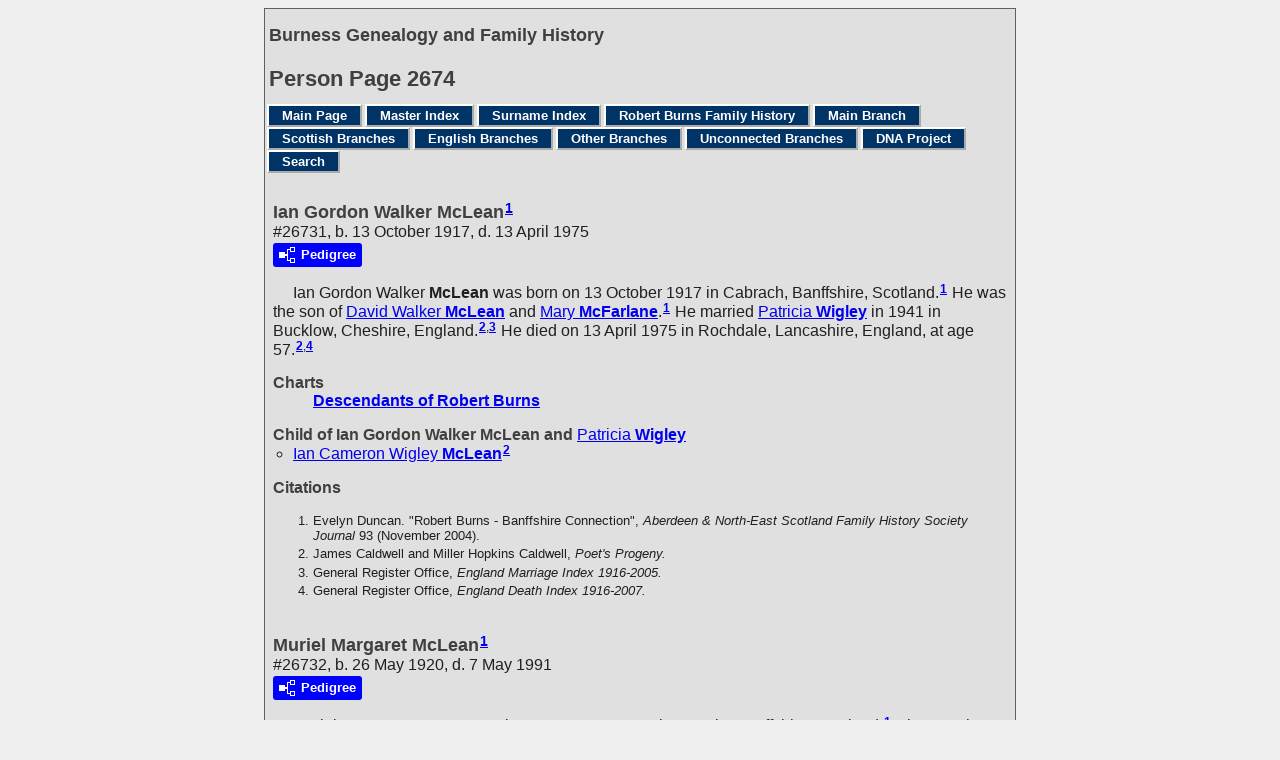

--- FILE ---
content_type: text/html
request_url: https://www.burness.ca/g2/p2674.htm
body_size: 3359
content:
<!DOCTYPE html>
<html data-site-title="Burness Genealogy and Family History" data-page-title="Person Page 2674">
 <head>
 <meta charset="windows-1252">
 <meta http-equiv="X-UA-Compatible" content="IE=edge">
 <meta name="viewport" content="width=device-width, initial-scale=1">
 <meta name="Generator" content="Second Site 8.3">
 <link rel="canonical" href="https://www.burness.ca/g2/p2674.htm" />
 <!-- PageSet: Person Pages -->
 <link rel="shortcut icon" href="../favicon.ico">
 <link type="text/css" rel="stylesheet" href="../layout4.css">
 <link type="text/css" rel="stylesheet" href="../site.css">
 <script src="../jquery.min.js"></script>
 <script src="../scripts.js"></script>
 <script>$(document).ready(function(){onePersonPerPage({allDevices:true});});</script> <!--XSL Stylesheet: Narrative.xsl--><style>
        div.narr { margin-top:1em; }
        div.fams ul { margin-top:0; }
        div.fams div.narr { margin-left:1.5em; }
        div.ss-field-list { margin-top:1em; clear:both; }
      </style>
 <title>Burness Genealogy and Family History - Person Page</title>
</head>

<body id="personpages">
  <div id="container">
    <div id="headerw"><div id="header"><h2>Burness Genealogy and Family History</h2><div id="subtitle"></div><h1>Person Page - 2674</h1><div class="stretch"></div></div></div>
    <div id="menubar"><ul class="menublock menubar"><li><a href="../index.htm">Main Page</a></li><li><a href="../master_index.htm">Master Index</a></li><li><a href="../surname_index.htm">Surname Index</a></li><li><a href="../burns.htm">Robert Burns Family History</a></li><li><a href="../ui04.htm">Main Branch</a></li><li><a href="../ci1.htm">Scottish Branches</a></li><li><a href="../ui15.htm">English Branches</a></li><li><a href="../ui17.htm">Other Branches</a></li><li><a href="../ui19.htm">Unconnected Branches</a></li><li><a href="../dna.htm">DNA Project</a></li><li><a href="../ui81.htm">Search</a></li></ul><div class="stretch"></div></div>
    <div id="wrapper">
      <div id="contentw"><div id="content"><div class="itp" id="i26731">
<h2 class="sn sect-sn">Ian Gordon Walker McLean<sup><a href="#c26731.1">1</a></sup></h2>
<div class="sinfo sect-ls">#26731, b. 13 October 1917, d. 13 April 1975</div>
<div class="sect-dp"><a class="dp-open dpo-both dpo-gm" href="../i-p.htm?g=3&amp;p=26731"><div class="dp-open-icon"></div><span class="dp-open-text">Pedigree</span></a></div>
<div class="narr">&#160;&#160;&#160;&#160;&#160;<span class="ng">Ian Gordon Walker</span> <span class="ns">McLean</span> was born on 13 October 1917 in Cabrach, Banffshire, Scotland.<sup><a href="#c26731.1">1</a></sup> He was the son of <a href="../g2/p2672.htm#i26719"><span class="ng">David Walker</span> <span class="ns">McLean</span></a> and <a href="../g2/p2673.htm#i26728"><span class="ng">Mary</span> <span class="ns">McFarlane</span></a>.<sup><a href="#c26731.1">1</a></sup> He married <a href="../g2/p2970.htm#i29693"><span class="ng">Patricia</span> <span class="ns">Wigley</span></a> in 1941 in Bucklow, Cheshire, England.<sup><a href="#c26731.2">2</a>,<a href="#c26731.3">3</a></sup> He died on 13 April 1975 in Rochdale, Lancashire, England, at age 57.<sup><a href="#c26731.2">2</a>,<a href="#c26731.4">4</a></sup></div>
<div class="ss-field-list">
<dl class="list-cm"><dt class="ss-label list-cm-label">Charts</dt><dd class="list-cm-value"><a href="../ld2.htm#a464">Descendants of Robert Burns</a></dd></dl>
</div>
<div class="fams">
<h3>Child of Ian Gordon Walker McLean and <a href="../g2/p2970.htm#i29693"><span class="ng">Patricia</span> <span class="ns">Wigley</span></a></h3>
<ul>
<li><a href="../g2/p2970.htm#i29694"><span class="ng">Ian Cameron Wigley</span> <span class="ns">McLean</span></a><sup><a href="#c26731.2">2</a></sup></li>
</ul>
</div>
<div class="cits sect-cs">
<h3>Citations</h3>
<ol>
<li id="c26731.1">Evelyn Duncan. "Robert Burns - Banffshire Connection", <i>Aberdeen & North-East Scotland Family History Society Journal</i> 93  (November 2004).</li>
<li id="c26731.2">James Caldwell and Miller Hopkins Caldwell, <i>Poet's Progeny.</i></li>
<li id="c26731.3">General Register Office, <i>England Marriage Index 1916-2005.</i></li>
<li id="c26731.4">General Register Office, <i>England Death Index 1916-2007.</i></li>
</ol>
</div>
</div>
<div class="itp" id="i26732">
<h2 class="sn sect-sn">Muriel Margaret McLean<sup><a href="#c26732.1">1</a></sup></h2>
<div class="sinfo sect-ls">#26732, b. 26 May 1920, d. 7 May 1991</div>
<div class="sect-dp"><a class="dp-open dpo-both dpo-gf" href="../i-p.htm?g=3&amp;p=26732"><div class="dp-open-icon"></div><span class="dp-open-text">Pedigree</span></a></div>
<div class="narr">&#160;&#160;&#160;&#160;&#160;<span class="ng">Muriel Margaret</span> <span class="ns">McLean</span> was born on 26 May 1920 in Gamrie, Banffshire, Scotland.<sup><a href="#c26732.1">1</a></sup> She was the daughter of <a href="../g2/p2672.htm#i26719"><span class="ng">David Walker</span> <span class="ns">McLean</span></a> and <a href="../g2/p2673.htm#i26728"><span class="ng">Mary</span> <span class="ns">McFarlane</span></a>.<sup><a href="#c26732.1">1</a></sup> She died on 7 May 1991 in Prestatyn, Denbighshire, Wales, at age 70.<sup><a href="#c26732.1">1</a>,<a href="#c26732.2">2</a></sup></div>
<div class="ss-field-list">
<dl class="list-cm"><dt class="ss-label list-cm-label">Charts</dt><dd class="list-cm-value"><a href="../ld2.htm#a467">Descendants of Robert Burns</a></dd></dl>
</div>
<div class="cits sect-cs">
<h3>Citations</h3>
<ol>
<li id="c26732.1">Evelyn Duncan. "Robert Burns - Banffshire Connection", <i>Aberdeen & North-East Scotland Family History Society Journal</i> 93  (November 2004).</li>
<li id="c26732.2">James Caldwell and Miller Hopkins Caldwell, <i>Poet's Progeny.</i></li>
</ol>
</div>
</div>
<div class="itp" id="i26733">
<h2 class="sn sect-sn">David William Walker McLean<sup><a href="#c26733.1">1</a></sup></h2>
<div class="sinfo sect-ls">#26733, b. 24 April 1924</div>
<div class="sect-dp"><a class="dp-open dpo-both dpo-gm" href="../i-p.htm?g=3&amp;p=26733"><div class="dp-open-icon"></div><span class="dp-open-text">Pedigree</span></a></div>
<div class="narr">&#160;&#160;&#160;&#160;&#160;<span class="ng">David William Walker</span> <span class="ns">McLean</span> was born on 24 April 1924 in Gamrie, Banffshire, Scotland.<sup><a href="#c26733.1">1</a>,<a href="#c26733.2">2</a></sup> He is the son of <a href="../g2/p2672.htm#i26719"><span class="ng">David Walker</span> <span class="ns">McLean</span></a> and <a href="../g2/p2673.htm#i26728"><span class="ng">Mary</span> <span class="ns">McFarlane</span></a>.<sup><a href="#c26733.1">1</a></sup></div>
<div class="ss-field-list">
<dl class="list-cm"><dt class="ss-label list-cm-label">Charts</dt><dd class="list-cm-value"><a href="../ld2.htm#a468">Descendants of Robert Burns</a></dd></dl>
</div>
<div class="fams">
<h3>Child of David William Walker McLean and <a href="../g2/p2970.htm#i29695"><span class="ng">Patricia Agnes</span> <span class="ns">Gorie</span></a></h3>
<ul>
<li><a href="../g2/p2970.htm#i29696"><span class="ng">David Walker</span> <span class="ns">McLean</span></a><sup><a href="#c26733.2">2</a></sup></li>
</ul>
</div>
<div class="cits sect-cs">
<h3>Citations</h3>
<ol>
<li id="c26733.1">Evelyn Duncan. "Robert Burns - Banffshire Connection", <i>Aberdeen & North-East Scotland Family History Society Journal</i> 93  (November 2004).</li>
<li id="c26733.2">James Caldwell and Miller Hopkins Caldwell, <i>Poet's Progeny.</i></li>
</ol>
</div>
</div>
<div class="itp" id="i26734">
<h2 class="sn sect-sn">Donald M. Norman<sup><a href="#c26734.1">1</a></sup></h2>
<div class="sinfo sect-ls">#26734</div>
<div class="sect-dp"><a class="dp-open dpo-both dpo-gm" href="../i-p.htm?g=3&amp;p=26734"><div class="dp-open-icon"></div><span class="dp-open-text">Pedigree</span></a></div>
<div class="narr"></div>
<div class="ss-field-list">
<dl class="list-cm"><dt class="ss-label list-cm-label">Charts</dt><dd class="list-cm-value"><a href="../ld3.htm#a1003">Descendants of Alexander Burness</a></dd></dl>
</div>
<div class="cits sect-cs">
<h3>Citations</h3>
<ol>
<li id="c26734.1">Research of James Edward Burness.</li>
</ol>
</div>
</div>
<div class="itp" id="i26735">
<h2 class="sn sect-sn">Jean Marie Yacovetta<sup><a href="#c26735.1">1</a></sup></h2>
<div class="sinfo sect-ls">#26735</div>
<div class="sect-dp"><a class="dp-open dpo-both dpo-gf" href="../i-p.htm?g=3&amp;p=26735"><div class="dp-open-icon"></div><span class="dp-open-text">Pedigree</span></a></div>
<div class="narr">&#160;&#160;&#160;&#160;&#160;<span class="ng">Jean Marie</span> <span class="ns">Yacovetta</span> is the daughter of <a href="../g1/p1816.htm#i18151"><span class="ng">Daniel Joseph</span> <span class="ns">Yacovetta</span></a> and <a href="../g1/p1320.htm#i13191"><span class="ng">Shirley Jean</span> <span class="ns">Spalding</span></a>.<sup><a href="#c26735.1">1</a></sup></div>
<div class="ss-field-list">
<dl class="list-cm"><dt class="ss-label list-cm-label">Charts</dt><dd class="list-cm-value"><a href="../ld3.htm#a967">Descendants of Alexander Burness</a></dd></dl>
</div>
<div class="fams">
<h3>Children of Jean Marie Yacovetta and <a href="../g2/p2674.htm#i26739"><span class="ng">Thomas Matthew</span> <span class="ns">Balagna</span></a></h3>
<ul>
<li><a href="../g2/p2674.htm#i26740"><span class="ng">Lia Elizabeth</span> <span class="ns">Balagna</span></a><sup><a href="#c26735.1">1</a></sup></li>
<li><a href="../g2/p2675.htm#i26741"><span class="ng">Elise Jean</span> <span class="ns">Balagna</span></a><sup><a href="#c26735.1">1</a></sup></li>
<li><a href="../g2/p2675.htm#i26742"><span class="ng">Michael Thomas</span> <span class="ns">Balagna</span></a><sup><a href="#c26735.1">1</a></sup></li>
</ul>
</div>
<div class="cits sect-cs">
<h3>Citations</h3>
<ol>
<li id="c26735.1">Research of James Edward Burness.</li>
</ol>
</div>
</div>
<div class="itp" id="i26736">
<h2 class="sn sect-sn">Anna Louise Yacovetta<sup><a href="#c26736.1">1</a></sup></h2>
<div class="sinfo sect-ls">#26736</div>
<div class="sect-dp"><a class="dp-open dpo-both dpo-gf" href="../i-p.htm?g=3&amp;p=26736"><div class="dp-open-icon"></div><span class="dp-open-text">Pedigree</span></a></div>
<div class="narr">&#160;&#160;&#160;&#160;&#160;<span class="ng">Anna Louise</span> <span class="ns">Yacovetta</span> is the daughter of <a href="../g1/p1816.htm#i18151"><span class="ng">Daniel Joseph</span> <span class="ns">Yacovetta</span></a> and <a href="../g1/p1320.htm#i13191"><span class="ng">Shirley Jean</span> <span class="ns">Spalding</span></a>.<sup><a href="#c26736.1">1</a></sup></div>
<div class="ss-field-list">
<dl class="list-cm"><dt class="ss-label list-cm-label">Charts</dt><dd class="list-cm-value"><a href="../ld3.htm#a972">Descendants of Alexander Burness</a></dd></dl>
</div>
<div class="fams">
<h3>Children of Anna Louise Yacovetta and <a href="../g2/p2675.htm#i26743"><span class="ng">Edward Crosby</span> <span class="ns">Lease</span></a></h3>
<ul>
<li><a href="../g2/p2675.htm#i26744"><span class="ng">Nathan</span> <span class="ns">Lease</span></a><sup><a href="#c26736.1">1</a></sup></li>
<li><a href="../g2/p2675.htm#i26745"><span class="ng">Abigail Anne</span> <span class="ns">Lease</span></a><sup><a href="#c26736.1">1</a></sup></li>
</ul>
</div>
<div class="cits sect-cs">
<h3>Citations</h3>
<ol>
<li id="c26736.1">Research of James Edward Burness.</li>
</ol>
</div>
</div>
<div class="itp" id="i26737">
<h2 class="sn sect-sn">Kay Marcella Yacovetta<sup><a href="#c26737.1">1</a></sup></h2>
<div class="sinfo sect-ls">#26737</div>
<div class="sect-dp"><a class="dp-open dpo-both dpo-gf" href="../i-p.htm?g=3&amp;p=26737"><div class="dp-open-icon"></div><span class="dp-open-text">Pedigree</span></a></div>
<div class="narr">&#160;&#160;&#160;&#160;&#160;<span class="ng">Kay Marcella</span> <span class="ns">Yacovetta</span> is the daughter of <a href="../g1/p1816.htm#i18151"><span class="ng">Daniel Joseph</span> <span class="ns">Yacovetta</span></a> and <a href="../g1/p1320.htm#i13191"><span class="ng">Shirley Jean</span> <span class="ns">Spalding</span></a>.<sup><a href="#c26737.1">1</a></sup></div>
<div class="ss-field-list">
<dl class="list-cm"><dt class="ss-label list-cm-label">Charts</dt><dd class="list-cm-value"><a href="../ld3.htm#a976">Descendants of Alexander Burness</a></dd></dl>
</div>
<div class="fams">
<h3>Children of Kay Marcella Yacovetta and <a href="../g2/p2675.htm#i26746"><span class="ng">Michael David</span> <span class="ns">Jones</span></a></h3>
<ul>
<li><a href="../g2/p2675.htm#i26747"><span class="ng">Tanner Joseph</span> <span class="ns">Jones</span></a><sup><a href="#c26737.1">1</a></sup></li>
<li><a href="../g2/p2675.htm#i26748"><span class="ng">Kathryn Fay</span> <span class="ns">Jones</span></a><sup><a href="#c26737.1">1</a></sup></li>
<li><a href="../g2/p2675.htm#i26749"><span class="ng">Garrett Daniel</span> <span class="ns">Jones</span></a><sup><a href="#c26737.1">1</a></sup></li>
<li><a href="../g2/p2675.htm#i26750"><span class="ng">Emily Kay</span> <span class="ns">Jones</span></a><sup><a href="#c26737.1">1</a></sup></li>
<li><a href="../g2/p2676.htm#i26751"><span class="ng">Dallin William</span> <span class="ns">Jones</span></a><sup><a href="#c26737.1">1</a></sup></li>
<li><a href="../g2/p2676.htm#i26752"><span class="ng">Elizabeth Marcella</span> <span class="ns">Jones</span></a><sup><a href="#c26737.1">1</a></sup></li>
</ul>
</div>
<div class="cits sect-cs">
<h3>Citations</h3>
<ol>
<li id="c26737.1">Research of James Edward Burness.</li>
</ol>
</div>
</div>
<div class="itp" id="i26738">
<h2 class="sn sect-sn">Mark Daniel Yacovetta<sup><a href="#c26738.1">1</a></sup></h2>
<div class="sinfo sect-ls">#26738</div>
<div class="sect-dp"><a class="dp-open dpo-both dpo-gm" href="../i-p.htm?g=3&amp;p=26738"><div class="dp-open-icon"></div><span class="dp-open-text">Pedigree</span></a></div>
<div class="narr">&#160;&#160;&#160;&#160;&#160;<span class="ng">Mark Daniel</span> <span class="ns">Yacovetta</span> is the son of <a href="../g1/p1816.htm#i18151"><span class="ng">Daniel Joseph</span> <span class="ns">Yacovetta</span></a> and <a href="../g1/p1320.htm#i13191"><span class="ng">Shirley Jean</span> <span class="ns">Spalding</span></a>.<sup><a href="#c26738.1">1</a></sup></div>
<div class="ss-field-list">
<dl class="list-cm"><dt class="ss-label list-cm-label">Charts</dt><dd class="list-cm-value"><a href="../ld3.htm#a984">Descendants of Alexander Burness</a></dd></dl>
</div>
<div class="fams">
<h3>Child of Mark Daniel Yacovetta and <a href="../g2/p2676.htm#i26753"><span class="ng">Robin Lee</span> <span class="ns">Cochrane</span></a></h3>
<ul>
<li><a href="../g2/p2676.htm#i26754"><span class="ng">Samuel James</span> <span class="ns">Yacovetta</span></a><sup><a href="#c26738.1">1</a></sup></li>
</ul>
</div>
<div class="cits sect-cs">
<h3>Citations</h3>
<ol>
<li id="c26738.1">Research of James Edward Burness.</li>
</ol>
</div>
</div>
<div class="itp" id="i26739">
<h2 class="sn sect-sn">Thomas Matthew Balagna<sup><a href="#c26739.1">1</a></sup></h2>
<div class="sinfo sect-ls">#26739</div>
<div class="sect-dp"><a class="dp-open dpo-both dpo-gm" href="../i-p.htm?g=3&amp;p=26739"><div class="dp-open-icon"></div><span class="dp-open-text">Pedigree</span></a></div>
<div class="narr"></div>
<div class="ss-field-list">
<dl class="list-cm"><dt class="ss-label list-cm-label">Charts</dt><dd class="list-cm-value"><a href="../ld3.htm#a968">Descendants of Alexander Burness</a></dd></dl>
</div>
<div class="fams">
<h3>Children of Thomas Matthew Balagna and <a href="../g2/p2674.htm#i26735"><span class="ng">Jean Marie</span> <span class="ns">Yacovetta</span></a></h3>
<ul>
<li><a href="../g2/p2674.htm#i26740"><span class="ng">Lia Elizabeth</span> <span class="ns">Balagna</span></a><sup><a href="#c26739.1">1</a></sup></li>
<li><a href="../g2/p2675.htm#i26741"><span class="ng">Elise Jean</span> <span class="ns">Balagna</span></a><sup><a href="#c26739.1">1</a></sup></li>
<li><a href="../g2/p2675.htm#i26742"><span class="ng">Michael Thomas</span> <span class="ns">Balagna</span></a><sup><a href="#c26739.1">1</a></sup></li>
</ul>
</div>
<div class="cits sect-cs">
<h3>Citations</h3>
<ol>
<li id="c26739.1">Research of James Edward Burness.</li>
</ol>
</div>
</div>
<div class="itp" id="i26740">
<h2 class="sn sect-sn">Lia Elizabeth Balagna<sup><a href="#c26740.1">1</a></sup></h2>
<div class="sinfo sect-ls">#26740</div>
<div class="sect-dp"><a class="dp-open dpo-both dpo-gf" href="../i-p.htm?g=3&amp;p=26740"><div class="dp-open-icon"></div><span class="dp-open-text">Pedigree</span></a></div>
<div class="narr">&#160;&#160;&#160;&#160;&#160;<span class="ng">Lia Elizabeth</span> <span class="ns">Balagna</span> is the daughter of <a href="#i26739"><span class="ng">Thomas Matthew</span> <span class="ns">Balagna</span></a> and <a href="#i26735"><span class="ng">Jean Marie</span> <span class="ns">Yacovetta</span></a>.<sup><a href="#c26740.1">1</a></sup></div>
<div class="ss-field-list">
<dl class="list-cm"><dt class="ss-label list-cm-label">Charts</dt><dd class="list-cm-value"><a href="../ld3.htm#a969">Descendants of Alexander Burness</a></dd></dl>
</div>
<div class="cits sect-cs">
<h3>Citations</h3>
<ol>
<li id="c26740.1">Research of James Edward Burness.</li>
</ol>
</div>
</div>
&#160;</div></div>
    </div>
    <div id="sidebarw"><div id="sidebar"></div></div>
    <div id="extraw"><div id="extra"></div></div>
    <div id="footerw"><div id="footer"><div class="extrablock"><script type="text/javascript">
var gaJsHost = (("https:" == document.location.protocol) ? "https://ssl." : "http://www.");
document.write(unescape("%3Cscript src='" + gaJsHost + "google-analytics.com/ga.js' type='text/javascript'%3E%3C/script%3E"));
</script>
<script type="text/javascript">
var pageTracker = _gat._getTracker("UA-3447189-1");
pageTracker._initData();
pageTracker._trackPageview();
</script></div>
<div id="compiler"><p>&copy; Copyright 1996-2025<br />The information on this website is a summary of my research to date, as well as information provided by other researchers. It is very much a work-in-progress, and I would greatly appreciate any additions, corrections, or other comments.<br />John Burness, 38 Elm Street, Apt 2912, Toronto, Ontario, M5G2K5, Canada</p>
<p><em>If email link below does not work, please use "john at burness dot ca"</em></p><br>
<a href="JavaScript:hemlink('john','burness.ca');">Email: John Burness</a></div>Site updated on 17 December 2025; 19,108 people<div id="credit">Page created by <a href="http://www.JohnCardinal.com/">John Cardinal's</a> <a href="https://www.secondsite8.com/">Second Site</a>  v8.03.</div></div></div>
    <div class="stretch"></div>
  </div>
</body></html>